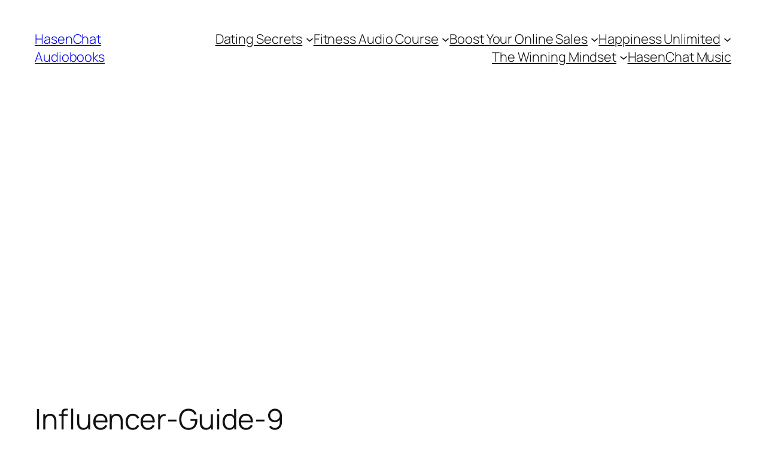

--- FILE ---
content_type: text/html; charset=utf-8
request_url: https://www.google.com/recaptcha/api2/aframe
body_size: 268
content:
<!DOCTYPE HTML><html><head><meta http-equiv="content-type" content="text/html; charset=UTF-8"></head><body><script nonce="UsYIY2zQVtmPy2bkaEiqZA">/** Anti-fraud and anti-abuse applications only. See google.com/recaptcha */ try{var clients={'sodar':'https://pagead2.googlesyndication.com/pagead/sodar?'};window.addEventListener("message",function(a){try{if(a.source===window.parent){var b=JSON.parse(a.data);var c=clients[b['id']];if(c){var d=document.createElement('img');d.src=c+b['params']+'&rc='+(localStorage.getItem("rc::a")?sessionStorage.getItem("rc::b"):"");window.document.body.appendChild(d);sessionStorage.setItem("rc::e",parseInt(sessionStorage.getItem("rc::e")||0)+1);localStorage.setItem("rc::h",'1768630784693');}}}catch(b){}});window.parent.postMessage("_grecaptcha_ready", "*");}catch(b){}</script></body></html>